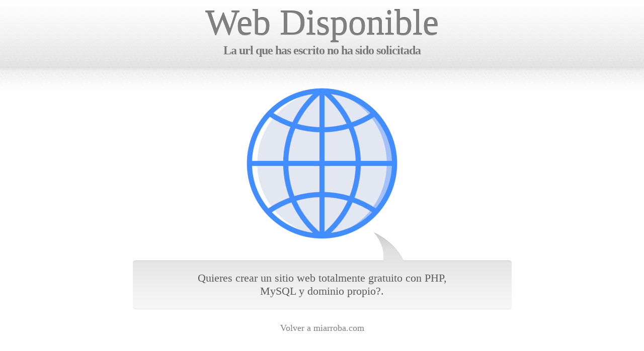

--- FILE ---
content_type: text/plain
request_url: https://www.google-analytics.com/j/collect?v=1&_v=j102&a=1629372702&t=pageview&_s=1&dl=http%3A%2F%2Faqaha.webcindario.com%2F6-5-6j399y1.html&ul=en-us%40posix&sr=1280x720&vp=1280x720&_u=YEBAAAABAAAAAC~&jid=470945740&gjid=22683385&cid=2103069829.1769248673&tid=UA-597118-17&_gid=320874863.1769248673&_r=1&_slc=1&gtm=45He61m0n71N7B2KHv72724086za200zd72724086&gcd=13l3l3l3l1l1&dma=0&tag_exp=103116026~103200004~104527907~104528500~104684208~104684211~105391252~115938465~115938468~116682876~116988315~117041588&z=22281033
body_size: -452
content:
2,cG-MX9C5BJ08L